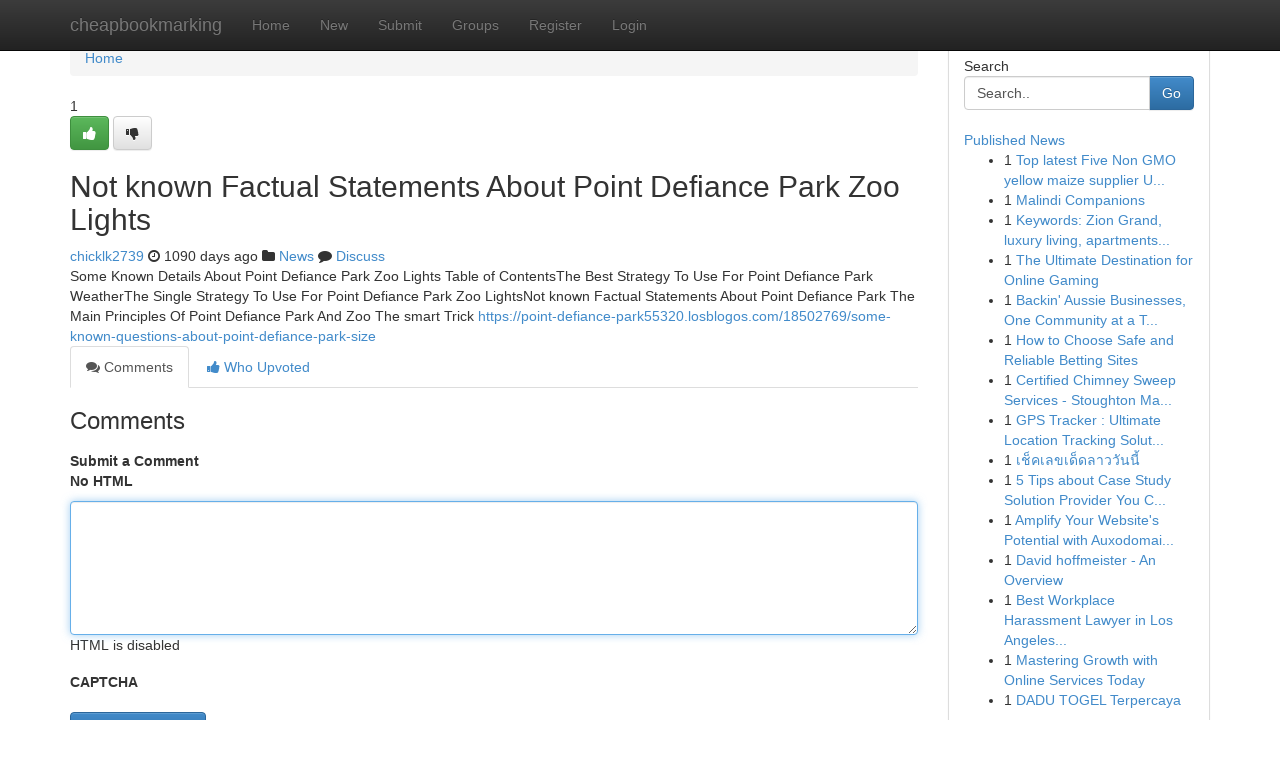

--- FILE ---
content_type: text/html; charset=UTF-8
request_url: https://cheapbookmarking.com/story13893297/not-known-factual-statements-about-point-defiance-park-zoo-lights
body_size: 5110
content:
<!DOCTYPE html>
<html class="no-js" dir="ltr" xmlns="http://www.w3.org/1999/xhtml" xml:lang="en" lang="en"><head>

<meta http-equiv="Pragma" content="no-cache" />
<meta http-equiv="expires" content="0" />
<meta http-equiv="Content-Type" content="text/html; charset=UTF-8" />	
<title>Not known Factual Statements About Point Defiance Park Zoo Lights</title>
<link rel="alternate" type="application/rss+xml" title="cheapbookmarking.com &raquo; Feeds 1" href="/rssfeeds.php?p=1" />
<link rel="alternate" type="application/rss+xml" title="cheapbookmarking.com &raquo; Feeds 2" href="/rssfeeds.php?p=2" />
<link rel="alternate" type="application/rss+xml" title="cheapbookmarking.com &raquo; Feeds 3" href="/rssfeeds.php?p=3" />
<link rel="alternate" type="application/rss+xml" title="cheapbookmarking.com &raquo; Feeds 4" href="/rssfeeds.php?p=4" />
<link rel="alternate" type="application/rss+xml" title="cheapbookmarking.com &raquo; Feeds 5" href="/rssfeeds.php?p=5" />
<link rel="alternate" type="application/rss+xml" title="cheapbookmarking.com &raquo; Feeds 6" href="/rssfeeds.php?p=6" />
<link rel="alternate" type="application/rss+xml" title="cheapbookmarking.com &raquo; Feeds 7" href="/rssfeeds.php?p=7" />
<link rel="alternate" type="application/rss+xml" title="cheapbookmarking.com &raquo; Feeds 8" href="/rssfeeds.php?p=8" />
<link rel="alternate" type="application/rss+xml" title="cheapbookmarking.com &raquo; Feeds 9" href="/rssfeeds.php?p=9" />
<link rel="alternate" type="application/rss+xml" title="cheapbookmarking.com &raquo; Feeds 10" href="/rssfeeds.php?p=10" />
<meta name="google-site-verification" content="m5VOPfs2gQQcZXCcEfUKlnQfx72o45pLcOl4sIFzzMQ" /><meta name="Language" content="en-us" />
<meta name="viewport" content="width=device-width, initial-scale=1.0">
<meta name="generator" content="Kliqqi" />

          <link rel="stylesheet" type="text/css" href="//netdna.bootstrapcdn.com/bootstrap/3.2.0/css/bootstrap.min.css">
             <link rel="stylesheet" type="text/css" href="https://cdnjs.cloudflare.com/ajax/libs/twitter-bootstrap/3.2.0/css/bootstrap-theme.css">
                <link rel="stylesheet" type="text/css" href="https://cdnjs.cloudflare.com/ajax/libs/font-awesome/4.1.0/css/font-awesome.min.css">
<link rel="stylesheet" type="text/css" href="/templates/bootstrap/css/style.css" media="screen" />

                         <script type="text/javascript" src="https://cdnjs.cloudflare.com/ajax/libs/modernizr/2.6.1/modernizr.min.js"></script>
<script type="text/javascript" src="https://cdnjs.cloudflare.com/ajax/libs/jquery/1.7.2/jquery.min.js"></script>
<style></style>
<link rel="alternate" type="application/rss+xml" title="RSS 2.0" href="/rss"/>
<link rel="icon" href="/favicon.ico" type="image/x-icon"/>
</head>

<body dir="ltr">

<header role="banner" class="navbar navbar-inverse navbar-fixed-top custom_header">
<div class="container">
<div class="navbar-header">
<button data-target=".bs-navbar-collapse" data-toggle="collapse" type="button" class="navbar-toggle">
    <span class="sr-only">Toggle navigation</span>
    <span class="fa fa-ellipsis-v" style="color:white"></span>
</button>
<a class="navbar-brand" href="/">cheapbookmarking</a>	
</div>
<span style="display: none;"><a href="/forum">forum</a></span>
<nav role="navigation" class="collapse navbar-collapse bs-navbar-collapse">
<ul class="nav navbar-nav">
<li ><a href="/">Home</a></li>
<li ><a href="/new">New</a></li>
<li ><a href="/submit">Submit</a></li>
                    
<li ><a href="/groups"><span>Groups</span></a></li>
<li ><a href="/register"><span>Register</span></a></li>
<li ><a data-toggle="modal" href="#loginModal">Login</a></li>
</ul>
	

</nav>
</div>
</header>
<!-- START CATEGORIES -->
<div class="subnav" id="categories">
<div class="container">
<ul class="nav nav-pills"><li class="category_item"><a  href="/">Home</a></li></ul>
</div>
</div>
<!-- END CATEGORIES -->
	
<div class="container">
	<section id="maincontent"><div class="row"><div class="col-md-9">

<ul class="breadcrumb">
	<li><a href="/">Home</a></li>
</ul>

<div itemscope itemtype="http://schema.org/Article" class="stories" id="xnews-13893297" >


<div class="story_data">
<div class="votebox votebox-published">

<div itemprop="aggregateRating" itemscope itemtype="http://schema.org/AggregateRating" class="vote">
	<div itemprop="ratingCount" class="votenumber">1</div>
<div id="xvote-3" class="votebutton">
<!-- Already Voted -->
<a class="btn btn-default btn-success linkVote_3" href="/login" title=""><i class="fa fa-white fa-thumbs-up"></i></a>
<!-- Bury It -->
<a class="btn btn-default linkVote_3" href="/login"  title="" ><i class="fa fa-thumbs-down"></i></a>


</div>
</div>
</div>
<div class="title" id="title-3">
<span itemprop="name">

<h2 id="list_title"><span>Not known Factual Statements About Point Defiance Park Zoo Lights</span></h2></span>	
<span class="subtext">

<span itemprop="author" itemscope itemtype="http://schema.org/Person">
<span itemprop="name">
<a href="/user/chicklk2739" rel="nofollow">chicklk2739</a> 
</span></span>
<i class="fa fa-clock-o"></i>
<span itemprop="datePublished">  1090 days ago</span>

<script>
$(document).ready(function(){
    $("#list_title span").click(function(){
		window.open($("#siteurl").attr('href'), '', '');
    });
});
</script>

<i class="fa fa-folder"></i> 
<a href="/groups">News</a>

<span id="ls_comments_url-3">
	<i class="fa fa-comment"></i> <span id="linksummaryDiscuss"><a href="#discuss" class="comments">Discuss</a>&nbsp;</span>
</span> 





</div>
</div>
<span itemprop="articleBody">
<div class="storycontent">
	
<div class="news-body-text" id="ls_contents-3" dir="ltr">
Some Known Details About Point Defiance Park Zoo Lights Table of ContentsThe Best Strategy To Use For Point Defiance Park WeatherThe Single Strategy To Use For Point Defiance Park Zoo LightsNot known Factual Statements About Point Defiance Park The Main Principles Of Point Defiance Park And Zoo The smart Trick <a id="siteurl" target="_blank" href="https://point-defiance-park55320.losblogos.com/18502769/some-known-questions-about-point-defiance-park-size">https://point-defiance-park55320.losblogos.com/18502769/some-known-questions-about-point-defiance-park-size</a><div class="clearboth"></div> 
</div>
</div><!-- /.storycontent -->
</span>
</div>

<ul class="nav nav-tabs" id="storytabs">
	<li class="active"><a data-toggle="tab" href="#comments"><i class="fa fa-comments"></i> Comments</a></li>
	<li><a data-toggle="tab" href="#who_voted"><i class="fa fa-thumbs-up"></i> Who Upvoted</a></li>
</ul>


<div id="tabbed" class="tab-content">

<div class="tab-pane fade active in" id="comments" >
<h3>Comments</h3>
<a name="comments" href="#comments"></a>
<ol class="media-list comment-list">

<a name="discuss"></a>
<form action="" method="post" id="thisform" name="mycomment_form">
<div class="form-horizontal">
<fieldset>
<div class="control-group">
<label for="fileInput" class="control-label">Submit a Comment</label>
<div class="controls">

<p class="help-inline"><strong>No HTML  </strong></p>
<textarea autofocus name="comment_content" id="comment_content" class="form-control comment-form" rows="6" /></textarea>
<p class="help-inline">HTML is disabled</p>
</div>
</div>


<script>
var ACPuzzleOptions = {
   theme :  "white",
   lang :  "en"
};
</script>

<div class="control-group">
	<label for="input01" class="control-label">CAPTCHA</label>
	<div class="controls">
	<div id="solvemedia_display">
	<script type="text/javascript" src="https://api.solvemedia.com/papi/challenge.script?k=1G9ho6tcbpytfUxJ0SlrSNt0MjjOB0l2"></script>

	<noscript>
	<iframe src="http://api.solvemedia.com/papi/challenge.noscript?k=1G9ho6tcbpytfUxJ0SlrSNt0MjjOB0l2" height="300" width="500" frameborder="0"></iframe><br/>
	<textarea name="adcopy_challenge" rows="3" cols="40"></textarea>
	<input type="hidden" name="adcopy_response" value="manual_challenge"/>
	</noscript>	
</div>
<br />
</div>
</div>

<div class="form-actions">
	<input type="hidden" name="process" value="newcomment" />
	<input type="hidden" name="randkey" value="75578554" />
	<input type="hidden" name="link_id" value="3" />
	<input type="hidden" name="user_id" value="2" />
	<input type="hidden" name="parrent_comment_id" value="0" />
	<input type="submit" name="submit" value="Submit Comment" class="btn btn-primary" />
	<a href="https://remove.backlinks.live" target="_blank" style="float:right; line-height: 32px;">Report Page</a>
</div>
</fieldset>
</div>
</form>
</ol>
</div>
	
<div class="tab-pane fade" id="who_voted">
<h3>Who Upvoted this Story</h3>
<div class="whovotedwrapper whoupvoted">
<ul>
<li>
<a href="/user/chicklk2739" rel="nofollow" title="chicklk2739" class="avatar-tooltip"><img src="/avatars/Avatar_100.png" alt="" align="top" title="" /></a>
</li>
</ul>
</div>
</div>
</div>
<!-- END CENTER CONTENT -->


</div>

<!-- START RIGHT COLUMN -->
<div class="col-md-3">
<div class="panel panel-default">
<div id="rightcol" class="panel-body">
<!-- START FIRST SIDEBAR -->

<!-- START SEARCH BOX -->
<script type="text/javascript">var some_search='Search..';</script>
<div class="search">
<div class="headline">
<div class="sectiontitle">Search</div>
</div>

<form action="/search" method="get" name="thisform-search" class="form-inline search-form" role="form" id="thisform-search" >

<div class="input-group">

<input type="text" class="form-control" tabindex="20" name="search" id="searchsite" value="Search.." onfocus="if(this.value == some_search) {this.value = '';}" onblur="if (this.value == '') {this.value = some_search;}"/>

<span class="input-group-btn">
<button type="submit" tabindex="21" class="btn btn-primary custom_nav_search_button" />Go</button>
</span>
</div>
</form>

<div style="clear:both;"></div>
<br />
</div>
<!-- END SEARCH BOX -->

<!-- START ABOUT BOX -->

	


<div class="headline">
<div class="sectiontitle"><a href="/">Published News</a></div>
</div>
<div class="boxcontent">
<ul class="sidebar-stories">

<li>
<span class="sidebar-vote-number">1</span>	<span class="sidebar-article"><a href="https://cheapbookmarking.com/story20855454/top-latest-five-non-gmo-yellow-maize-supplier-urban-news" class="sidebar-title">Top latest Five Non GMO yellow maize supplier U...</a></span>
</li>
<li>
<span class="sidebar-vote-number">1</span>	<span class="sidebar-article"><a href="https://cheapbookmarking.com/story20855453/malindi-companions" class="sidebar-title"> Malindi Companions </a></span>
</li>
<li>
<span class="sidebar-vote-number">1</span>	<span class="sidebar-article"><a href="https://cheapbookmarking.com/story20855452/keywords-zion-grand-luxury-living-apartments-scottsdale-arizona-high-end-modern-amenities-resort-style-stunning-views-spacious-elegant-sophisticated-upscale-premier-exceptional-exquisite-contemporary" class="sidebar-title">Keywords: Zion Grand, luxury living, apartments...</a></span>
</li>
<li>
<span class="sidebar-vote-number">1</span>	<span class="sidebar-article"><a href="https://cheapbookmarking.com/story20855451/the-ultimate-destination-for-online-gaming" class="sidebar-title">The Ultimate Destination for Online Gaming</a></span>
</li>
<li>
<span class="sidebar-vote-number">1</span>	<span class="sidebar-article"><a href="https://cheapbookmarking.com/story20855450/backin-aussie-businesses-one-community-at-a-time" class="sidebar-title">Backin&#039; Aussie Businesses, One Community at a T...</a></span>
</li>
<li>
<span class="sidebar-vote-number">1</span>	<span class="sidebar-article"><a href="https://cheapbookmarking.com/story20855449/how-to-choose-safe-and-reliable-betting-sites" class="sidebar-title">How to Choose Safe and Reliable Betting Sites</a></span>
</li>
<li>
<span class="sidebar-vote-number">1</span>	<span class="sidebar-article"><a href="https://cheapbookmarking.com/story20855448/certified-chimney-sweep-services-stoughton-massachusetts" class="sidebar-title">Certified Chimney Sweep Services - Stoughton Ma...</a></span>
</li>
<li>
<span class="sidebar-vote-number">1</span>	<span class="sidebar-article"><a href="https://cheapbookmarking.com/story20855447/gps-tracker-ultimate-location-tracking-solution" class="sidebar-title">GPS Tracker  : Ultimate Location Tracking Solut...</a></span>
</li>
<li>
<span class="sidebar-vote-number">1</span>	<span class="sidebar-article"><a href="https://cheapbookmarking.com/story20855446/เช-คเลขเด-ดลาวว-นน" class="sidebar-title">เช็คเลขเด็ดลาววันนี้</a></span>
</li>
<li>
<span class="sidebar-vote-number">1</span>	<span class="sidebar-article"><a href="https://cheapbookmarking.com/story20855445/5-tips-about-case-study-solution-provider-you-can-use-today" class="sidebar-title">5 Tips about Case Study Solution Provider You C...</a></span>
</li>
<li>
<span class="sidebar-vote-number">1</span>	<span class="sidebar-article"><a href="https://cheapbookmarking.com/story20855444/amplify-your-website-s-potential-with-auxodomain-s-affordable-hosting" class="sidebar-title">Amplify Your Website&#039;s Potential with Auxodomai...</a></span>
</li>
<li>
<span class="sidebar-vote-number">1</span>	<span class="sidebar-article"><a href="https://cheapbookmarking.com/story20855443/david-hoffmeister-an-overview" class="sidebar-title">David hoffmeister - An Overview</a></span>
</li>
<li>
<span class="sidebar-vote-number">1</span>	<span class="sidebar-article"><a href="https://cheapbookmarking.com/story20855442/best-workplace-harassment-lawyer-in-los-angeles-an-overview" class="sidebar-title">Best Workplace Harassment Lawyer in Los Angeles...</a></span>
</li>
<li>
<span class="sidebar-vote-number">1</span>	<span class="sidebar-article"><a href="https://cheapbookmarking.com/story20855441/mastering-growth-with-online-services-today" class="sidebar-title">Mastering Growth with Online Services Today</a></span>
</li>
<li>
<span class="sidebar-vote-number">1</span>	<span class="sidebar-article"><a href="https://cheapbookmarking.com/story20855440/dadu-togel-terpercaya" class="sidebar-title">DADU TOGEL Terpercaya</a></span>
</li>

</ul>
</div>

<!-- END SECOND SIDEBAR -->
</div>
</div>
</div>
<!-- END RIGHT COLUMN -->
</div></section>
<hr>

<!--googleoff: all-->
<footer class="footer">
<div id="footer">
<span class="subtext"> Copyright &copy; 2026 | <a href="/search">Advanced Search</a> 
| <a href="/">Live</a>
| <a href="/">Tag Cloud</a>
| <a href="/">Top Users</a>
| Made with <a href="#" rel="nofollow" target="_blank">Kliqqi CMS</a> 
| <a href="/rssfeeds.php?p=1">All RSS Feeds</a> 
</span>
</div>
</footer>
<!--googleon: all-->


</div>
	
<!-- START UP/DOWN VOTING JAVASCRIPT -->
	
<script>
var my_base_url='http://cheapbookmarking.com';
var my_kliqqi_base='';
var anonymous_vote = false;
var Voting_Method = '1';
var KLIQQI_Visual_Vote_Cast = "Voted";
var KLIQQI_Visual_Vote_Report = "Buried";
var KLIQQI_Visual_Vote_For_It = "Vote";
var KLIQQI_Visual_Comment_ThankYou_Rating = "Thank you for rating this comment.";


</script>
<!-- END UP/DOWN VOTING JAVASCRIPT -->


<script type="text/javascript" src="https://cdnjs.cloudflare.com/ajax/libs/jqueryui/1.8.23/jquery-ui.min.js"></script>
<link href="https://cdnjs.cloudflare.com/ajax/libs/jqueryui/1.8.23/themes/base/jquery-ui.css" media="all" rel="stylesheet" type="text/css" />




             <script type="text/javascript" src="https://cdnjs.cloudflare.com/ajax/libs/twitter-bootstrap/3.2.0/js/bootstrap.min.js"></script>

<!-- Login Modal -->
<div class="modal fade" id="loginModal" tabindex="-1" role="dialog">
<div class="modal-dialog">
<div class="modal-content">
<div class="modal-header">
<button type="button" class="close" data-dismiss="modal" aria-hidden="true">&times;</button>
<h4 class="modal-title">Login</h4>
</div>
<div class="modal-body">
<div class="control-group">
<form id="signin" action="/login?return=/story13893297/not-known-factual-statements-about-point-defiance-park-zoo-lights" method="post">

<div style="login_modal_username">
	<label for="username">Username/Email</label><input id="username" name="username" class="form-control" value="" title="username" tabindex="1" type="text">
</div>
<div class="login_modal_password">
	<label for="password">Password</label><input id="password" name="password" class="form-control" value="" title="password" tabindex="2" type="password">
</div>
<div class="login_modal_remember">
<div class="login_modal_remember_checkbox">
	<input id="remember" style="float:left;margin-right:5px;" name="persistent" value="1" tabindex="3" type="checkbox">
</div>
<div class="login_modal_remember_label">
	<label for="remember" style="">Remember</label>
</div>
<div style="clear:both;"></div>
</div>
<div class="login_modal_login">
	<input type="hidden" name="processlogin" value="1"/>
	<input type="hidden" name="return" value=""/>
	<input class="btn btn-primary col-md-12" id="signin_submit" value="Sign In" tabindex="4" type="submit">
</div>
    
<hr class="soften" id="login_modal_spacer" />
	<div class="login_modal_forgot"><a class="btn btn-default col-md-12" id="forgot_password_link" href="/login">Forgotten Password?</a></div>
	<div class="clearboth"></div>
</form>
</div>
</div>
</div>
</div>
</div>

<script>$('.avatar-tooltip').tooltip()</script>
<script defer src="https://static.cloudflareinsights.com/beacon.min.js/vcd15cbe7772f49c399c6a5babf22c1241717689176015" integrity="sha512-ZpsOmlRQV6y907TI0dKBHq9Md29nnaEIPlkf84rnaERnq6zvWvPUqr2ft8M1aS28oN72PdrCzSjY4U6VaAw1EQ==" data-cf-beacon='{"version":"2024.11.0","token":"e6026fbbc79743b4841f69b428dd3209","r":1,"server_timing":{"name":{"cfCacheStatus":true,"cfEdge":true,"cfExtPri":true,"cfL4":true,"cfOrigin":true,"cfSpeedBrain":true},"location_startswith":null}}' crossorigin="anonymous"></script>
</body>
</html>
